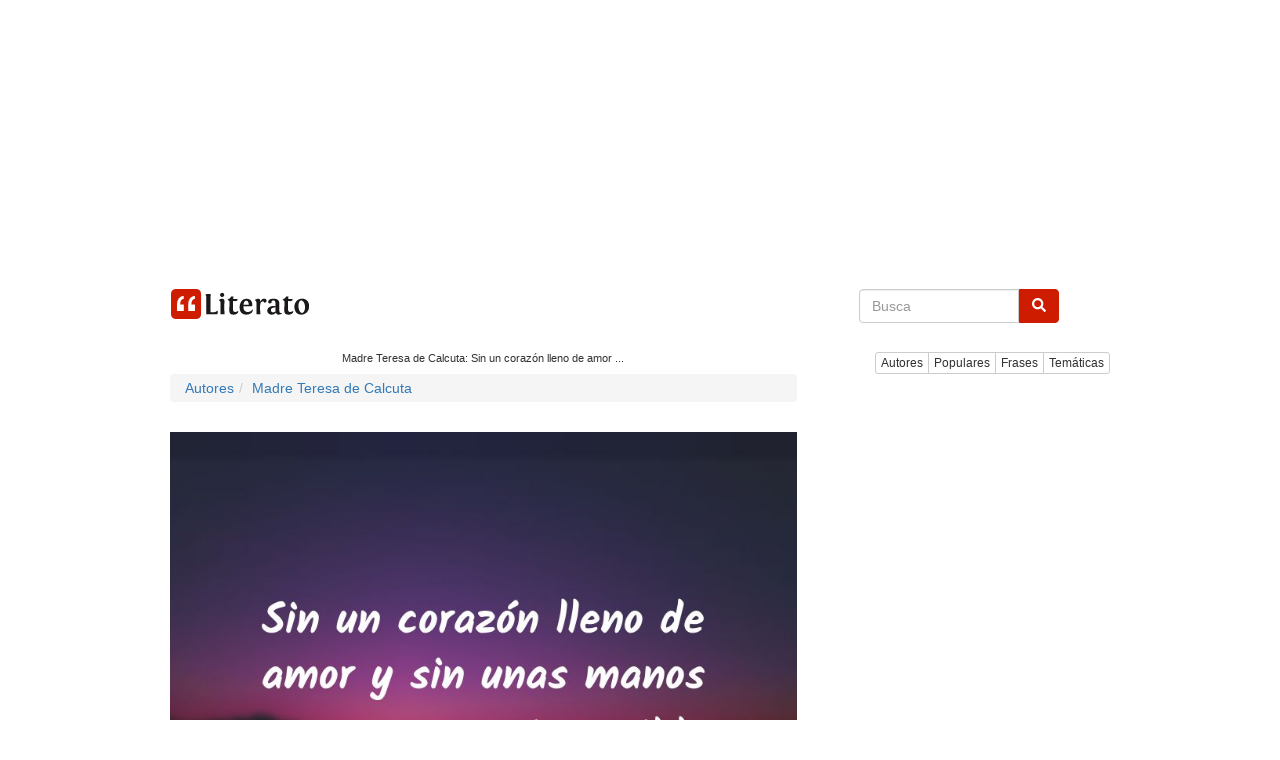

--- FILE ---
content_type: text/html; charset=UTF-8
request_url: https://www.literato.es/p/MjA5NjY/
body_size: 12416
content:
<!DOCTYPE html>
<html xmlns="http://www.w3.org/1999/xhtml" dir="ltr" lang="es">
<head>
<meta http-equiv="Content-Type" content="text/html; charset=UTF-8" />
		<link rel="amphtml" href="https://www.literato.es/p/MjA5NjY/amp/">
		
<title>Madre Teresa de Calcuta: Sin un corazón lleno de amor </title>
<link rel="canonical" href="https://www.literato.es/p/MjA5NjY/" />
<meta name="description" content="Sin un corazón lleno de amor y sin unas manos generosas, es imposible curar a un hombre enfermo de su soledad.... Madre" />
<link rel="alternate" type="application/rss+xml" title="RSS feed Literato" href="https://feeds.feedburner.com/Literatoes" />
<link rel="shortcut icon" href="/favicon.ico" />
<meta name="p:domain_verify" content="1283e872339c53c71db24a580b4e3a9b"/>
<meta name=viewport content="width=device-width, initial-scale=1">
<meta property="fb:app_id" content="111438902244675" />
<meta property="fb:pages" content="110735262294898" />
<link rel="preload" as="image" href="https://www.literato.es/images/03/039d87b2e37052561a07a6066a88582e.jpg" />
<meta property="og:image" content="https://www.literato.es/images/03/039d87b2e37052561a07a6066a88582e.jpg" />
<meta name="thumbnail" content="https://www.literato.es/images/03/039d87b2e37052561a07a6066a88582e.jpg" />
<meta itemprop="image" content="https://www.literato.es/images/03/039d87b2e37052561a07a6066a88582e.jpg" />
<link rel="image_src" href="https://www.literato.es/images/03/039d87b2e37052561a07a6066a88582e.jpg" />  
<meta property="og:description" content="Sin un corazón lleno de amor y sin unas manos generosas, es imposible curar a un hombre enfermo de su soledad.... Madre Teresa de Calcuta"/><meta property="og:title" content="Madre Teresa de Calcuta: Sin un corazón lleno de amor "/><meta property="og:type" content="article"/>
<meta property="og:url" content="https://www.literato.es/p/MjA5NjY/" />
<meta property="og:site_name" content="Literato"/>

<link rel="apple-touch-icon" href="/apple-touch-icon-iphone.png" /> 
<link rel="apple-touch-icon" sizes="72x72" href="/apple-touch-icon-ipad.png" /> 
<link rel="apple-touch-icon" sizes="114x114" href="/apple-touch-icon-iphone4.png" />
<link rel="apple-touch-icon" sizes="144x144" href="/apple-touch-icon-ipad3.png" />
<link rel="icon" href="/images/logo-literato-48x48.png" sizes="48x48">
<link rel="icon" href="/images/logo-literato-96x96.png" sizes="96x96">
<link rel="icon" href="/images/logo-literato-192x192.png" sizes="192x192">
<link rel="icon" href="/images/logo-literato-512x512.png" sizes="512x512">
<link rel="icon" href="/images/logo-literato-144x144.png" sizes="144x144">
<meta name="theme-color" content="#db5945">
<!--<link rel="manifest" href="/manifest.json">-->


<link rel="stylesheet" href="//maxcdn.bootstrapcdn.com/bootstrap/4.3.1/css/bootstrap.min.css">
<link rel="stylesheet" href="/css/bootstrap.css?id=79">


<style>.async-hide { opacity: 0 !important} </style>


<!-- Google tag (gtag.js) -->
<script async src="https://www.googletagmanager.com/gtag/js?id=G-B4BK5VFPFQ"></script>
<script>
  window.dataLayer = window.dataLayer || [];
  function gtag(){dataLayer.push(arguments);}
  gtag('js', new Date());

  gtag('config', 'G-B4BK5VFPFQ');
</script>


<style type="text/css">
.skip-to-main-content-link {
    height: 1px;
    margin: -1px;
    opacity: 0;
    overflow: hidden !important;
    position: absolute;
    white-space: nowrap;
    width: 1px;
}
.skip-to-main-content-link:focus {
  left: 50%;
  transform: translateX(-50%);
  opacity: 1;
}

.fa {
    display: inline-block;
    font: normal normal normal 14px/1 FontAwesome;
    text-rendering: auto;
    -webkit-font-smoothing: antialiased;
    -moz-osx-font-smoothing: grayscale;
    transform: translate(0, 0);
}

.fa-quote-left {
	display: inline-block;
	width: 1em;
	height: 1em;
	margin-right: .3em;
	position: relative;
	top: .1em;
	/*font-size: 3em;*/
	color: #333;
	content: url('data:image/svg+xml;utf8,<svg aria-hidden="true" data-prefix="fas" data-icon="quote-left" class="svg-inline--fa fa-quote-left fa-w-16" role="img" xmlns="http://www.w3.org/2000/svg" viewBox="0 0 512 512"><path fill="lightgray" d="M464 256h-80v-64c0-35.3 28.7-64 64-64h8c13.3 0 24-10.7 24-24V56c0-13.3-10.7-24-24-24h-8c-88.4 0-160 71.6-160 160v240c0 26.5 21.5 48 48 48h128c26.5 0 48-21.5 48-48V304c0-26.5-21.5-48-48-48zm-288 0H96v-64c0-35.3 28.7-64 64-64h8c13.3 0 24-10.7 24-24V56c0-13.3-10.7-24-24-24h-8C71.6 32 0 103.6 0 192v240c0 26.5 21.5 48 48 48h128c26.5 0 48-21.5 48-48V304c0-26.5-21.5-48-48-48z"></path></svg>');
}

.fa-bars { 	
	display: inline-block;
	width: 1em;
	height: 1em;
	/*margin-right: .3em;*/
	position: relative;
	top: .1em;
	font-size: 3em;
	color: #333;
	content: url('data:image/svg+xml;utf8,<svg aria-hidden="true" data-prefix="fas" data-icon="bars" class="svg-inline--fa fa-bars fa-w-14" role="img" xmlns="http://www.w3.org/2000/svg" viewBox="0 0 448 512"><path fill="#CE1C00" d="M16 132h416c8.837 0 16-7.163 16-16V76c0-8.837-7.163-16-16-16H16C7.163 60 0 67.163 0 76v40c0 8.837 7.163 16 16 16zm0 160h416c8.837 0 16-7.163 16-16v-40c0-8.837-7.163-16-16-16H16c-8.837 0-16 7.163-16 16v40c0 8.837 7.163 16 16 16zm0 160h416c8.837 0 16-7.163 16-16v-40c0-8.837-7.163-16-16-16H16c-8.837 0-16 7.163-16 16v40c0 8.837 7.163 16 16 16z"></path></svg>');
}



.fa-search { 	
	display: inline-block;
	width: 1em;
	height: 1em;
	/*margin-right: .3em;*/
	position: relative;
	top: .1em;
/*	font-size: 3em;*/
	color: #333;
	content: url('data:image/svg+xml;utf8,<svg aria-hidden="true" data-prefix="fas" data-icon="search" class="svg-inline--fa fa-search fa-w-16" role="img" xmlns="http://www.w3.org/2000/svg" viewBox="0 0 512 512"><path fill="white" d="M505 442.7L405.3 343c-4.5-4.5-10.6-7-17-7H372c27.6-35.3 44-79.7 44-128C416 93.1 322.9 0 208 0S0 93.1 0 208s93.1 208 208 208c48.3 0 92.7-16.4 128-44v16.3c0 6.4 2.5 12.5 7 17l99.7 99.7c9.4 9.4 24.6 9.4 33.9 0l28.3-28.3c9.4-9.4 9.4-24.6.1-34zM208 336c-70.7 0-128-57.2-128-128 0-70.7 57.2-128 128-128 70.7 0 128 57.2 128 128 0 70.7-57.2 128-128 128z"></path></svg>');
}

.btn-primary {
	background-color: #CE1C00;
	border-color: #CE1C00;
}

.btn-primary:hover {
	background-color: red;
	border-color: red;
}

.form-control:focus {
	border-color: #CE1C00;
    outline: 0;
    -webkit-box-shadow: inset 0 1px 1px rgba(0,0,0,.075), 0 0 8px rgba(206, 28, 0, .6);
    box-shadow: inset 0 1px 1px rgba(0,0,0,.075), 0 0 8px rgba(206, 28, 0, .6);
}

.fa-3x {
    font-size: 3em;
}
.fa-2x {
    font-size: 2em;
}


html {
  font-size: 10px;
  -webkit-tap-highlight-color: rgba(0, 0, 0, 0);
}
body {
  margin: 0;
  font-family: "Helvetica Neue", Helvetica, Arial, sans-serif;
  font-size: 14px;
  line-height: 1.42857143;
  color: #333;
  background-color: #fff;
}


.container {
  padding-right: 15px;
  padding-left: 15px;
  margin-right: auto;
  margin-left: auto;
}
.visible-xs,
.visible-sm,
.visible-md,
.visible-lg {
display: none !important;
}
@media (min-width: 768px) {
  .container {width: 750px;}
}
@media (min-width: 992px) {
  .container {width: 970px;}
}

/*
#container {
    margin: 0 auto;
    overflow: hidden;
}*/
@media (max-width: 767px) {
  .visible-xs {display: block !important;}
  .hidden-xs {display: none !important;}
  /*#container { width:100%; }*/
}
@media (min-width: 768px) and (max-width: 991px) {
  .visible-sm {display: block !important;}
  .hidden-sm {display: none !important;}
  /*#container { max-width:860px; }*/

}
@media (min-width: 992px) and (max-width: 1199px) {
  .visible-md {display: block !important;}
  .hidden-md {display: none !important;}
  /*#container { width:860px; }*/
}
@media (min-width: 1200px) {
  .visible-lg {display: block !important;}
  .hidden-lg {display: none !important;}
  /*#container { width:860px; }*/
}
/*
.row:before,
.row:after {
  display: table;
  content: " ";
}

.row:after {
  clear: both;
}

.container:before,
.container:after {
  display: table;
  content: " ";
}*/

.pull-right {
  float: right !important;
}


.col-xs-2, .col-sm-2, .col-md-2, .col-lg-2, 
.col-xs-4, .col-sm-4, .col-md-4, .col-lg-4, 
.col-xs-6, .col-sm-6, .col-md-6, .col-lg-6, 
.col-xs-8, .col-sm-8, .col-md-8, .col-lg-8, 
.col-xs-12, .col-sm-12, .col-md-12, .col-lg-12 {
  position: relative;
  min-height: 1px;
  padding-right: 0px;
  padding-left: 0px;
}
.col-xs-6, .col-xs-12 {float: left;}







.col-xs-12 {width: 100%;}
.col-xs-6 {width: 50%;}


@media (min-width: 768px) {
  .col-sm-4, .col-sm-8 {float: left;}
  .col-sm-8 {width: 66.66666667%;}
  .col-sm-4 {width: 33.33333333%;}
}

@media (min-width: 992px) {
  .col-md-4, .col-md-8 {float: left;}
  .col-md-8 {width: 66.66666667%;}
  .col-md-4 {width: 33.33333333%;}
}

@media (min-width: 1200px) {
  .col-lg-4, .col-lg-8 {float: left;}
  .col-lg-8 {width: 66.66666667%;}
  .col-lg-4 {width: 33.33333333%;}
}





.icon-bar {background-color: #000; }
.navbar-logo { padding:0px;}
.navbar-logo > img { padding-top: 4px; }
.qnormal {width:80%; 
}
#q {
/*	height: 34px;
    padding: 6px 12px;
    font-size: 14px;
	border: 1px solid #ccc;
	border-radius: 4px;*/
	width: calc( 100% - 50px);
}
#search-xs,#topmenu-xs {
     display:none;
}
#frmPesqNormal {
	float:right;
	padding-bottom:40px;
	width:100%;
}
#search { float:right;clear:both;width:100%;height:70px;background-color:white; }
.listmenu { 
    padding-left: 0;
    margin-left: -5px;
    list-style: none;
	display: none;

}
.listmenu > li { float:left; }
.listmenu > li > a { color:gray;font-size: larger; }
.mobile-menu > a { color:gray; }
.mobile-menu { padding-top:4px; }


.quote-text, .qt {
    font-size: larger;
	color:#333333;
}
.quote-text > a, .qt > a{
	color:gray;
}

.quote-text-v2 { font-family: Helvetica,Arial,sans-serif;
    font-size: 22px;
	color:gray;
}

.quote-text-v2 > a{ color:gray; }


.phrases-list,.fl {
    /*padding: 5px 15px 15px;*/
    border-top: 1px solid lightgrey;
    margin-bottom: 10px;
    /*margin-right: 15px;*/

}
.social-link-div {
	width:32px;float:left;display:inline;padding-right:8px;
}
.user-box {
    list-style: none;
    padding-top: 10px;
    padding-bottom: 10px;
    background-color: #f5f5f5;
    font-weight: 600;
	border: 1px solid lightgray;
	clear:both;
}
#tags {
	margin-bottom:10px;
}
.btntoolbar { }
.btntoolbar > a { margin-bottom:10px;padding-right:5px; }
.especiales > li { padding-bottom:5px; }
.rodape > li { padding-bottom:5px; }


.slot_side { display:inline-block; width: 300px; height: 250px; }
.slot_list { display:inline-block; width: 336px; height: 280px; }
@media (max-width: 340px) { 
	.slot_list { width: 300px; height: 250px; } 
}


@media (min-width: 336px) and (max-width: 767px) { .slot_side { width: 336px; height: 280px; } }
@media (min-width: 768px) and (max-width: 991px) { .slot_side { width: 160px; height: 600px; } }
@media (min-width: 992px) and (max-width: 1199px) { .slot_side { width: 300px; height: 600px; } }
@media (min-width: 1200px) { .slot_side { width: 300px; height: 600px; } }

#cab {
    background: #FFF;
    border-bottom: 1px solid #E6E6E6;
    padding: 16px 0;
    height: 62px;
}

.btn-primary {
	font-size: 14px!important;
}

.navbar {padding: 0; margin: 0;}

.row {
	margin: auto;
  /*margin-right: 0px;
  margin-left: 0px;
  padding:0px;*/
}

.pesquisa {
	margin: 0;
}


#frmPesq {
	border: 0;
}

.img-thumbnail {
	padding: 0;
	padding-right: 15px;
	border: unset;
	border-radius: 0;
}

.image-destaque a {
	text-decoration: none;
}






.featured .thumb>a {
    display: block;
    text-decoration: none;
    color: #fff;
    overflow: hidden;
    border-radius: 3px;
    background: #404040;
    line-height: 1.1;
    position: relative;
    height: 113px;
}

.featured .thumb>a>img {
    width: 100%;
	height: 100%;
    min-height: auto;
    position: absolute;
    z-index: 1;
    left: 0;
    right: 0;
    top: -9999px;
    bottom: -9999px;
    margin: auto 0;
}


.featured .thumb.wow>a>span {
    font-size: x-large;
    padding-right: 100px;
}
.featured .thumb>a>span {
    font-size: medium;
	color: #fff;
    font-weight: 300;
    position: absolute;
    z-index: 2;
    left: 0;
    bottom: 0;
    right: 0;
    background: rgba(0,0,0,.5);
    /*padding: 15px 20px;*/
	padding: 5px 5px;
    margin: 0;
    -webkit-transition: background .1s ease;
    transition: background .1s ease;
}

.featured {
    position: relative;
    min-height: 1px;
	width:100%;
    margin-bottom: 40px;
}
h5 { font-size:medium; }
.card { border:0px; }
.img-thumbnail  { border:0px; }
.card-body {	padding:0px; }

.featured .thumb.wow {
  width: 50%;
}

.featured .thumb {
    display: inline-block;
    width: 25%;
    float: left;
    padding: 5px 5px;
}

.featured .thumb.wow>a {
    height: 260px;
}

@media (max-width: 768px) {
	.featured .thumb {
			width: 50%;
			padding: 5px;
	}
	.featured .featured-wow .thumb:nth-child(odd) {
			padding-right: 0;
	}
	.featured .thumb.wow {
			width: 100%;
			//padding-left: 0;
			padding-right: 0;
	}
	.featured .thumb.wow {
    width: 100%;
    padding-left: 0;
    padding-right: 0;
	}
	.featured .thumb.wow>a {
    height: 160px;
		}
}

.thumb.wow>a>span {
    font-size: medium2.2em;
    letter-spacing: .02em;
    padding-right: 20px;
}
}

@media (max-width: 1044px) and (min-width: 769px) {
	.thumb {
			width: 50%;
	}
	
	.thumb.wow>a {
    height: 300px;
	}
}

.lazy-hidden{background:url(/img/loading.gif) 50% 50% no-repeat #eee}
</style>

<!--
<script async src="https://pagead2.googlesyndication.com/pagead/js/adsbygoogle.js"></script>
<script>
     (adsbygoogle = window.adsbygoogle || []).push({
          google_ad_client: "ca-pub-4464150098144622",
          enable_page_level_ads: true
     });
</script>
-->



<script async src="https://pagead2.googlesyndication.com/pagead/js/adsbygoogle.js?client=ca-pub-4464150098144622"
     crossorigin="anonymous"></script>

<!-- literato responsive -->

<ins class="adsbygoogle"
     style="display:block"
     data-ad-client="ca-pub-4464150098144622"
     data-ad-slot="6563561797"
     data-ad-format="auto"></ins>
<script>
     (adsbygoogle = window.adsbygoogle || []).push({});
</script>



</head>
<body style="margin:auto;  text-align:center;">
<a href="#main" class="skip-to-main-content-link">Skip to main content</a>

<script>
function swapsearch() {
	if($('#search-xs').not(':visible'))
	{
		$('#topmenu-xs').hide();	
	}
	$('#search-xs').toggle();
}
function swapmenu() {
	if($('#topmenu-xs').not(':visible'))
	{
		$('#search-xs').hide();
	}
	$('#topmenu-xs').toggle();

}

</script>



<div id="main" class="container">


	<nav class="navbar navbar-default" role="navigation">
		<div class="navbar-header">
			<a class="navbar-brand" href="/"><img width=148 height=30 src="/img/logo-literato-v3.png" alt="literato" /></a>
		</div>

		<div class="visible-xxs">
			<a href='javascript:swapmenu();'><i class="fa fa-bars fa-2x"></i></a>
		</div>
		<div class="row pesquisa">
		<form id="frmPesq" name="frmPesq" action="/search.php" method="get" class="navbar-form" role="search">
			<div class="input-group row justify-content-center align-self-center"> 
				<input class="form-control form-control-dark" placeholder="Busca" id="q" name="q" type="text" autocomplete="off" onfocus="if(this.value == '') {this.value=''}" aria-label="Search">
				<div class="input-group-append">
					<button class="btn btn-primary" type="submit" aria-label="buscar"><i class="fa fa-search"></i></button>
				</div>
			</div>
		</form>
		</div>
	</nav>
<div id="topmenu-xs"><br/>
			<div class="btn-group" role="group" aria-label="...">
				<a href="/autores/" class="btn btn-default btn-xs">Autores</a>
				<a href="/populares/" class="btn btn-default btn-xs">Populares</a>
				<a href="/frases.php" class="btn btn-default btn-xs">Frases</a>
				<a href="/tematicas/" class="btn btn-default btn-xs">Temáticas</a>

			</div>

			<br/>
		</div>

<div class="row">
<!--<div class="col-xs-12 col-sm-8 col-md-8 col-lg-8">-->
	<div class="col-xs-12 col-sm-12 col-md-12 col-lg-8" id="list-content">


<!--<script pagespeed_no_defer="" type="text/javascript" src="//cdnjs.cloudflare.com/ajax/libs/cookieconsent2/1.0.9/cookieconsent.min.js"></script>-->
<script pagespeed_no_defer="" type="text/javascript" src="//cdnjs.cloudflare.com/ajax/libs/jquery/3.3.1/jquery.min.js"></script>
<!--<script pagespeed_no_defer="" type="text/javascript">
    window.cookieconsent_options = {"message":"Este sitio web utiliza cookies para asegurarse de obtener la mejor experiencia en nuestro sitio web","dismiss":"OK","learnMore":"Más","link":"https://www.literato.es/politica.php","theme":"light-bottom"};
</script>-->


<script type='text/javascript' src='https://platform-api.sharethis.com/js/sharethis.js#property=59df306660ff1200126fac92&product=inline-share-buttons' async='async'></script>
<div style="padding-right:0px;"><script type="application/ld+json">
{
  "@context": "http://schema.org",
  "@type": "CreativeWork",
  "mainEntityOfPage": {
    "@type": "WebPage",
    "@id": "https://www.literato.es/p/MjA5NjY/"
  },
  "about":"Quote",
  "headline": "Madre Teresa de Calcuta: Sin un corazón lleno de amor ",
  "image": {
    "@type": "ImageObject",
    "url": "https://www.literato.es/images/03/039d87b2e37052561a07a6066a88582e.jpg",
    "height": 800,
    "width": 800
  },
  "author": {
    "@type": "Person",
    "name": "Madre Teresa de Calcuta"
  },
   "publisher": {
    "@type": "Organization",
    "name": "Literato.es",
    "logo": {
      "@type": "ImageObject",
      "url": "https://www.literato.es/logo-literato-600x60.png",
      "width": 600,
      "height": 60
    }
  },
  "description": "Sin un corazón lleno de amor y sin unas manos generosas, es imposible curar a un hombre enfermo de su soledad."
}
</script>
<h1 style="font-size:11px;">Madre Teresa de Calcuta: Sin un corazón lleno de amor ...</h1>
<ol class='breadcrumb' itemscope itemtype='http://schema.org/BreadcrumbList'>
<li itemprop='itemListElement' itemscope itemtype="http://schema.org/ListItem"><a itemprop="item" href='/autores/'><span itemprop="name">Autores</span></a><meta itemprop="position" content="1" /></li>
<li itemprop='itemListElement' itemscope itemtype="http://schema.org/ListItem"><a itemprop="item" href='/autor/madre_teresa_de_calcuta/'><span itemprop="name">Madre Teresa de Calcuta</span></a><meta itemprop="position" content="2" /></li>
</ol>
<br/><img src="/images/03/039d87b2e37052561a07a6066a88582e.jpg" alt="Frases de Madre Teresa de Calcuta" class="img-responsive" /><br/><div class="sharethis-inline-share-buttons" style="height:32px;"></div><!--<div class="addthis_sharing_toolbox height39"></div>-->
<div>
<p itemprop="itemListElement">
<br/>
<i class="fa fa-quote-left fa-2x pull-left"></i>
<span class="quote-text">Sin un corazón lleno de amor y sin unas manos generosas, es imposible curar a un hombre enfermo de su soledad.</span>
<br/>
<br/>
		<a href="/autor/madre_teresa_de_calcuta/" class="btn btn-info" role="button">Madre Teresa de Calcuta</a>	
	<br/>
</p>
</div>

<div class="featured"  style="height:auto;display: inline-block;">
	<div class="thumb-wrap">
				<div class="thumb">
		<a href="https://www.literato.es/proverbios/" alt="proverbios">
		<img src="/tema/proverbios.jpg" style="object-fit:cover;" loading="lazy" width="228" height="90" alt="proverbios">
		<span>proverbios</span>
		</a>
		</div>
				<div class="thumb">
		<a href="https://www.literato.es/frases_de_suenos/" alt="frases de sueÃ±os">
		<img src="/tema/frases_de_suenos.jpg" style="object-fit:cover;" loading="lazy" width="228" height="90" alt="frases de sueÃ±os">
		<span>frases de sueÃ±os</span>
		</a>
		</div>
				<div class="thumb">
		<a href="https://www.literato.es/frases_de_motivacion/" alt="Frases de MotivaciÃ³n">
		<img src="/tema/frases_de_motivacion.jpg" style="object-fit:cover;" loading="lazy" width="228" height="90" alt="Frases de MotivaciÃ³n">
		<span>Frases de MotivaciÃ³n</span>
		</a>
		</div>
				<div class="thumb">
		<a href="https://www.literato.es/frases_para_quien_no_te_valora/" alt="frases para quien no te valora">
		<img src="/tema/frases_para_quien_no_te_valora.jpg" style="object-fit:cover;" loading="lazy" width="228" height="90" alt="frases para quien no te valora">
		<span>frases para quien no te valora</span>
		</a>
		</div>
			</div>
</div>
<br/>
		<script async src="//pagead2.googlesyndication.com/pagead/js/adsbygoogle.js"></script>
		<ins class="adsbygoogle"
			 style="display:block"
			 data-ad-format="autorelaxed"
			 data-ad-client="ca-pub-4464150098144622"
			 data-ad-slot="3015882996"></ins>
		<script>
			 (adsbygoogle = window.adsbygoogle || []).push({});
		</script>
		<h2>Temáticas Relacionadas</h2><div class='btntoolbar' style='display: inline-block;'><a href="/frases_cortas_de_amor/" class="btn btn-default btn-xs">Frases Cortas de Amor</a>&nbsp;<a href="/frases_de_amor_imposible/" class="btn btn-default btn-xs">Frases de Amor Imposible</a>&nbsp;<a href="/frases_de_amor_a_distancia/" class="btn btn-default btn-xs">frases de amor a distancia</a>&nbsp;<a href="/frases_de_amor/" class="btn btn-default btn-xs">Frases de Amor</a>&nbsp;<a href="/frases_cortas_de_amor_del_poeta_pablo_neruda/" class="btn btn-default btn-xs">frases cortas de amor del poeta pablo neruda</a>&nbsp;</div>
	<div class="clever-core-ads"></div>
	<br><h2>Más frases</h2>
<a href='/p/MjA5Njc/'><div class='fl' style='content-visibility:auto;'><p itemprop='itemListElement' style='min-height:70px;'><br/><i class='fa fa-quote-left pull-left'></i><span class='qt'>Eterna Huella<br />
<br />
Quedarás como huella sobre mi brazo,<br />
como marca sobre mi corazón.<br />
Cantar de los cantares<br />
<br />
No pasarás en vano por mi vida,<br />
ni encontrarnos fue obra del acaso;<br />
que por tu abrazo quedar...</span></p></div></a><div class="addthis_inline_share_toolbox_8u7r" style="text-align: center;" data-url="https://www.literato.es/p/MjA5Njc/" style="opacity:0.7;"></div><div style="padding-right:10px;">
<!-- pub content related -->
<script async src="//pagead2.googlesyndication.com/pagead/js/adsbygoogle.js"></script>
<ins class="adsbygoogle"
     style="display:block"
     data-ad-format="autorelaxed"
     data-ad-client="ca-pub-4464150098144622"
     data-ad-slot="3015882996"></ins>
<script>
     (adsbygoogle = window.adsbygoogle || []).push({});
</script>
</div>

<!--
<script async src="//pagead2.googlesyndication.com/pagead/js/adsbygoogle.js"></script>
<ins class="adsbygoogle slot_list"
	style="display:block"
	data-ad-client="ca-pub-4464150098144622"
	data-ad-slot="6563561797"
	data-ad-format="rectangle"></ins>
<script>
(adsbygoogle = window.adsbygoogle || []).push({});
</script>
--><br/><a href='/p/MjA5Njg/'><img src="/images/8c/8c2b7c5f9176bd359d4d42f4e9f9f15d.jpg" alt="frases" width=800 height=800 class="img-fluid" loading="lazy"></a><br/><br/><div class="addthis_inline_share_toolbox_8u7r" style="text-align: center;" data-url="https://www.literato.es/p/MjA5Njg/" style="opacity:0.7;"></div><a href='/p/MjA5Njg/'><div class='fl' style='content-visibility:auto;'><p itemprop='itemListElement' style='min-height:70px;'><br/><i class='fa fa-quote-left pull-left'></i><span class='qt'>Puedo dudar de lo que pienso, pero no del hecho mismo de dudar.</span></p></div></a><a href='/p/MjA5Njk/'><img src="/images/18/1815de90dcf9f6b27dd6bff0f7a487bd.jpg" alt="frases de Jorge Luis Borges" width=800 height=800 class="img-fluid" loading="lazy"></a><br/><br/><div class="addthis_inline_share_toolbox_8u7r" style="text-align: center;" data-url="https://www.literato.es/p/MjA5Njk/" style="opacity:0.7;"></div><a href='/p/MjA5Njk/'><div class='fl' style='content-visibility:auto;'><p itemprop='itemListElement' style='min-height:70px;'><br/><i class='fa fa-quote-left pull-left'></i><span class='qt'>El universo es una esfera infinita cuyo centro está en todas partes y la circunferencia en ninguna.</span></p></div></a><a href='/p/MjA5NzA/'><img src="/images/d9/d927d23c930781800eaefa38f667b2a2.jpg" alt="frases de Felix Lamennais" width=800 height=800 class="img-fluid" loading="lazy"></a><br/><br/><div class="addthis_inline_share_toolbox_8u7r" style="text-align: center;" data-url="https://www.literato.es/p/MjA5NzA/" style="opacity:0.7;"></div><a href='/p/MjA5NzA/'><div class='fl' style='content-visibility:auto;'><p itemprop='itemListElement' style='min-height:70px;'><br/><i class='fa fa-quote-left pull-left'></i><span class='qt'>La ciencia apenas sirve nada mas que para darnos una idea de la extensión de nuestra ignorancia.</span></p></div></a></div>
</div>
<div class="col-xs-12 col-sm-12 col-md-12 col-lg-4" style="text-align: right;padding-left: 15px;content-visibility: auto;">
<!--<div class="d-none d-lg-block d-xl-none col-lg-4" style="text-align: right;">-->
<!--<div class="d-none d-lg-block col-lg-4" style="text-align: right;">-->

		<div id="topmenu" class="d-none d-lg-block d-xl-block"><br/>
			<div class="btn-group" role="group" aria-label="...">
				<a href="/autores/" class="btn btn-default btn-xs">Autores</a>
				<a href="/populares/" class="btn btn-default btn-xs">Populares</a>
				<a href="/frases.php" class="btn btn-default btn-xs">Frases</a>
				<a href="/tematicas/" class="btn btn-default btn-xs">Temáticas</a>

			</div>
		</div>
<!--
		<div id="search" class="hidden-xs">
			<br/>
			<form role="search" action="/search.php" method="get" id="frmPesqNormal" name="frmPesqNormal">
			<input type="text" placeholder="" id="q" class="qnormal" name="q" value="">
						<button type="submit" class="btn"><i class="fa fa-search"></i></button>
			</form>
			<br/>
		</div>
-->


<!--
<script async src="//pagead2.googlesyndication.com/pagead/js/adsbygoogle.js"></script>
<ins class="adsbygoogle"
     style="display:block"
     data-ad-format="autorelaxed"
     data-ad-client="ca-pub-4464150098144622"
     data-ad-slot="3015882996"></ins>
<script>
     (adsbygoogle = window.adsbygoogle || []).push({});
</script>
-->

<div class="d-none d-lg-block d-xl-block" style="content-visibility: auto;">
<br/><br/>
	<!--<div class="addthis_inline_follow_toolbox"></div>-->

		<div style="clear:both;">
		<script async src="https://pagead2.googlesyndication.com/pagead/js/adsbygoogle.js"></script>
<!-- links-quadrado -->
<ins class="adsbygoogle"
     style="display:block"
     data-ad-client="ca-pub-4464150098144622"
     data-ad-slot="6572395361"
     data-ad-format="link"
     data-full-width-responsive="true"></ins>
<script>
     (adsbygoogle = window.adsbygoogle || []).push({});
</script>
		</div>
			<h2>Especiales</h2>
		<!--<ul class="list-unstyled especiales">-->
		<div class='btntoolbar'>
		<a href="/frases_de_amor/" class="btn btn-default btn-xs">frases de amor</a>&nbsp;<a href="/frases_romanticas/" class="btn btn-default btn-xs">frases romanticas</a>&nbsp;<a href="/frases_cortas_de_amor/" class="btn btn-default btn-xs">frases cortas de amor</a>&nbsp;<a href="/frases_de_desamor/" class="btn btn-default btn-xs">frases de desamor</a>&nbsp;<a href="/te_extrano/" class="btn btn-default btn-xs">te extraño</a>&nbsp;<a href="/frases_de_despedida/" class="btn btn-default btn-xs">frases de despedida</a>&nbsp;<a href="/frases_para_enamorar/" class="btn btn-default btn-xs">frases para enamorar</a>&nbsp;<a href="/frases_tristes/" class="btn btn-default btn-xs">frases tristes</a>&nbsp;<a href="/frases_de_reflexion/" class="btn btn-default btn-xs">frases de reflexión</a>&nbsp;<a href="/frases_de_decepcion/" class="btn btn-default btn-xs">Frases de decepción</a>&nbsp;<a href="/frases_de_agradecimiento/" class="btn btn-default btn-xs">frases de agradecimiento</a>&nbsp;<a href="/frases_lindas/" class="btn btn-default btn-xs">frases lindas</a>&nbsp;<a href="/frases_de_buenos_dias/" class="btn btn-default btn-xs">frases de buenos días</a>&nbsp;<a href="/frases_de_cumpleanos/" class="btn btn-default btn-xs">frases de cumpleaños</a>&nbsp;<a href="/frases_positivas/" class="btn btn-default btn-xs">frases positivas</a>&nbsp;<a href="/frases_de_canciones/" class="btn btn-default btn-xs">frases de canciones</a>&nbsp;<a href="/frases_de_autoestima/" class="btn btn-default btn-xs">frases de autoestima</a>&nbsp;<a href="/frases_de_exito/" class="btn btn-default btn-xs">Frases de éxito</a>&nbsp;<a href="/frases_budistas/" class="btn btn-default btn-xs">frases budistas</a>&nbsp;<a href="/frases_de_amistad/" class="btn btn-default btn-xs">frases de amistad</a>&nbsp;<a href="/frases_de_esperanza/" class="btn btn-default btn-xs">frases de esperanza</a>&nbsp;<a href="/frases_de_companerismo/" class="btn btn-default btn-xs">frases de compañerismo</a>&nbsp;<a href="/frases_de_aliento/" class="btn btn-default btn-xs">frases de aliento</a>&nbsp;<a href="/frases_sarcasticas/" class="btn btn-default btn-xs">frases sarcasticas</a>&nbsp;<a href="/frases_para_pensar/" class="btn btn-default btn-xs">frases para pensar</a>&nbsp;
		<!--</ul>-->
		</div>
	
</div>

</div>
</div>

<br/>
<ul class="list-inline rodape" style="content-visibility: auto;">
<li><a href="/biblia/" style="font-size:15px;">biblia</a>&nbsp;</li>
<li><a href="/contactar.php">contactar</a>&nbsp;</li>
<li><a href="/politica.php">política de privacidad</a>&nbsp;</li>
<li><a href="/partners.php">parceros</a>&nbsp;</li>
<li><a href="https://www.facebook.com/literato.es">Facebook</a>&nbsp;</li>
<li><a href="https://twitter.com/literato_es">Twitter</a>&nbsp;</li>
<!--<li>
<a href="//www.dmca.com/Protection/Status.aspx?ID=3bd6eca1-218c-4f6f-8947-54000159230d" title="DMCA.com Protection Status" class="dmca-badge"> <img class="lazy" width=100 height=20 src="https://images.dmca.com/Badges/dmca-badge-w100-5x1-05.png?ID=3bd6eca1-218c-4f6f-8947-54000159230d"  alt="DMCA.com Protection Status" /></a>  <script src="https://images.dmca.com/Badges/DMCABadgeHelper.min.js"> </script>
</li>-->


</ul>

</div>
</div>
    <div class="overlay"></div>

<!--<script src="https://code.jquery.com/jquery-3.3.1.slim.min.js" integrity="sha384-q8i/X+965DzO0rT7abK41JStQIAqVgRVzpbzo5smXKp4YfRvH+8abtTE1Pi6jizo" crossorigin="anonymous"></script>
--><script>
function sf(url) {
	//window.open('https://www.facebook.com/sharer/sharer.php?u=https://www.literato.es/p/'+url+'/', '_blank','menubar=no,toolbar=no,resizable=yes,scrollbars=yes,height=600,width=600');
}
function sg(url) {
	//window.open('https://plus.google.com/share?url=https://www.literato.es/p/'+url+'/', '_blank', 'menubar=no,toolbar=no,resizable=yes,scrollbars=yes,height=600,width=600');
}
function st(url) {
	//window.open('https://twitter.com/share?url=https://www.literato.es/p/'+url+'/', '_blank', 'menubar=no,toolbar=no,resizable=yes,scrollbars=yes,height=600,width=600');
}
</script>
<!--
<script async src="//pagead2.googlesyndication.com/pagead/js/adsbygoogle.js"></script>
<script>
     (adsbygoogle = window.adsbygoogle || []).push({
          google_ad_client: "ca-pub-4464150098144622",
          enable_page_level_ads: true
     });
</script>-->


<script>
/* Lazy Load XT 1.0.0 | MIT License */
/*
!function(a,b,c,d){function e(a,b){return a[b]===d?s[b]:a[b]}function f(a,b){var c=s["on"+a];c&&(v(c)?c.call(b[0]):b.addClass(c.addClass||"").removeClass(c.removeClass||"")),b.trigger("lazy"+a,[b]),j()}function g(b){f(b.type,a(this).off(o,g))}function h(c){if(y.length){c=c||s.forceLoad,z=1/0;var d,e,h=u.scrollTop(),i=b.innerHeight||u.height(),j=b.innerWidth||u.width();for(d=0,e=y.length;e>d;d++){var k,l=y[d],n=l[0],p=l[m],r=!1,t=c;if(a.contains(q,n)){if(c||!p.visibleOnly||n.offsetWidth||n.offsetHeight){if(!t){var w=n.getBoundingClientRect(),x=p.edgeX,A=p.edgeY;k=w.top+h-A-i,t=h>=k&&w.bottom>-A&&w.left<=j+x&&w.right>-x}if(t){f("show",l);var B=p.srcAttr,C=v(B)?B(l):n.getAttribute(B);C&&(l.on(o,g),n.src=C),r=!0}else z>k&&(z=k)}}else r=!0;r&&(y.splice(d--,1),e--)}e||f("complete",a(q))}}function i(){A>1?(A=1,h(),setTimeout(i,s.throttle)):A=0}function j(a){y.length&&(a&&"scroll"===a.type&&a.currentTarget===b&&z>=u.scrollTop()||(A||setTimeout(i,0),A=2))}function k(){u.lazyLoadXT(),j()}function l(){h(!0)}var m="lazyLoadXT",n="lazied",o="load error",p="lazy-hidden",q=c.documentElement||c.body,r=b.onscroll===d||!!b.operamini||!q.getBoundingClientRect,s={autoInit:!0,selector:"img[data-src]",blankImage:"[data-uri]",throttle:99,forceLoad:r,loadEvent:"pageshow",updateEvent:"load orientationchange resize scroll touchmove",forceEvent:"",oninit:{removeClass:"lazy"},onshow:{addClass:p},onload:{removeClass:p,addClass:"lazy-loaded"},onerror:{removeClass:p},checkDuplicates:!0},t={srcAttr:"data-src",edgeX:0,edgeY:0,visibleOnly:!0},u=a(b),v=a.isFunction,w=a.extend,x=a.data||function(b,c){return a(b).data(c)},y=[],z=0,A=0;a[m]=w(s,t,a[m]),a.fn[m]=function(c){c=c||{};var d,g=e(c,"blankImage"),h=e(c,"checkDuplicates"),i=e(c,"scrollContainer"),k={};a(i).on("scroll",j);for(d in t)k[d]=e(c,d);return this.each(function(){if(this===b)a(s.selector).lazyLoadXT(c);else{if(h&&x(this,n))return;var d=a(this).data(n,1);g&&"IMG"===d[0].tagName&&!this.src&&(this.src=g),d[m]=w({},k),f("init",d),y.push(d)}})},a(c).ready(function(){f("start",u),u.on(s.loadEvent,k).on(s.updateEvent,j).on(s.forceEvent,l),s.autoInit&&k()})}(window.jQuery||window.Zepto,window,document);
*/
	</script>

   <script>
/*
    $(window).on('ajaxComplete', function() {
        setTimeout(function() {
            $(window).lazyLoadXT();
        }, 50);
    });
*/
    </script>





<!--
<script type="text/javascript">
var speedKit = {
  appName: 'fabulous-slope-85',
  whitelist: [
/* START Default Whitelist + Third Party Content */
    {
      host: [
        /literato\.es$/,
        "cdnjs.cloudflare.com",
        "code.jquery.com",
        "fonts.googleapis.com",
        "fonts.gstatic.com"
      ]
    },
    {
      url: [
        "cdnjs.cloudflare.com/ajax/libs/cookieconsent2/1.0.9/cookieconsent.min.js",
        "cdnjs.cloudflare.com/ajax/libs/font-awesome/4.3.0/css/font-awesome.min.css",
        "code.jquery.com/jquery-3.3.1.slim.min.js",
        "tpc.googlesyndication.com/sadbundle/$csp%3Der3%26dns%3Doff$/10830621344852106198/anime.min.js"
      ]
    }
/* END Default Whitelist */
  ],
  blacklist: [
/* START Not Static Content */
    {
      contentType: ['document']
    },
/* END Not Static Content */],
};
!function(e,n,t,r,i,o){function c(){return"https://"+(r.appDomain||"{}.app.baqend.com".replace("{}",r.appName))+"/v1"}function u(e,n,t){var r;e.put(location.origin+"/"+n,new Response(null,{status:200,statusText:(r=t,JSON.stringify(r,function(e,n){return n instanceof RegExp?"regexp:/"+n.source+"/"+(n.flags||""):n}))}))}var s;"serviceWorker"in n&&(window.SpeedKit={subscribe:function(){return"Notification"in window?Notification.requestPermission().then(function(e){return"denied"===e?"denied":"granted"!==e?"undecided":n.serviceWorker.ready.then(function(e){var n=e.pushManager;return function(e){return e.getSubscription().then(function(e){return!!e})}(n).then(function(e){return!!e||function(e){return fetch(c()+"/config/VAPIDPublicKey").then(function(e){return e.arrayBuffer()}).then(function(e){return{applicationServerKey:e,userVisibleOnly:!0}}).then(function(n){return e.subscribe(n)}).then(function(e){var n={subscription:e,devicetype:"WebPush"};return fetch(c()+"/db/Device/register",{method:"POST",credentials:"include",body:JSON.stringify(n),headers:{"Content-Type":"application/json"}})}).then(function(e){return 200===e.status},function(){return!1})}(n)})}).then(function(e){return e?"registered":"unregistered"})}):Promise.resolve("unsupported")}},o=r.sw||"/sw.js",!r.disabled&&(!(s=n.userAgent.match(/chrome\/(\d+)/i))||n.userAgent.match(/edge\//i)||parseInt(s[1],10)>=61)?(n.serviceWorker.register(o,{scope:r.scope||"/"}).then(function(n){window.addEventListener("unload",function(){n.active&&n.active.postMessage({type:"send-cookies",data:e.cookie})})}),"undefined"!=typeof caches&&caches.open("baqend-speedkit").then(function(n){u(n,"com.baqend.speedkit.screen",{dpr:window.devicePixelRatio,width:window.screen.width}),u(n,"com.baqend.speedkit.config",r),u(n,"com.baqend.speedkit.cookie",e.cookie)})):n.serviceWorker.getRegistration(o).then(function(e){return!!e&&e.unregister()}))}(document,navigator,0,"undefined"!=typeof speedKit?speedKit:config);
</script>
-->

<style>
/*.fa { padding: 10px;width:40px;text-align: center;text-decoration: none;margin: 2px 2px;}*/
.fa:hover {opacity: 0.5;}
.fa-facebook {background: #3B5998;color: white;}
.fa-twitter {background: #55ACEE;color: white;}
.fa-pinterest {background: #cb2027;color: white;}
.fa-whatsapp {background: #4dc247;color: white;}
.redondos {  padding: 10px;  font-size: large;  width: 38px;  text-align: center;  text-decoration: none;  margin: 2px 2px;  border-radius: 50%;  opacity: 0.7;}
.fa-facebook { display: inline-block; width: 30px;height: 30px;position: relative;top: .1em;content: url('data:image/svg+xml;utf8,<svg aria-hidden="true" focusable="false" data-prefix="fab" data-icon="facebook-f" class="svg-inline--fa fa-facebook-f fa-w-10" role="img" xmlns="http://www.w3.org/2000/svg" viewBox="0 0 320 512"><path fill="white" d="M279.14 288l14.22-92.66h-88.91v-60.13c0-25.35 12.42-50.06 52.24-50.06h40.42V6.26S260.43 0 225.36 0c-73.22 0-121.08 44.38-121.08 124.72v70.62H22.89V288h81.39v224h100.17V288z"></path></svg>');}
.fa-pinterest { display: inline-block;width: 30px;height: 30px;position: relative;top: .1em;content: url('data:image/svg+xml;utf8,<svg aria-hidden="true" focusable="false" data-prefix="fab" data-icon="pinterest-p" class="svg-inline--fa fa-pinterest-p fa-w-12" role="img" xmlns="http://www.w3.org/2000/svg" viewBox="0 0 384 512"><path fill="white" d="M204 6.5C101.4 6.5 0 74.9 0 185.6 0 256 39.6 296 63.6 296c9.9 0 15.6-27.6 15.6-35.4 0-9.3-23.7-29.1-23.7-67.8 0-80.4 61.2-137.4 140.4-137.4 68.1 0 118.5 38.7 118.5 109.8 0 53.1-21.3 152.7-90.3 152.7-24.9 0-46.2-18-46.2-43.8 0-37.8 26.4-74.4 26.4-113.4 0-66.2-93.9-54.2-93.9 25.8 0 16.8 2.1 35.4 9.6 50.7-13.8 59.4-42 147.9-42 209.1 0 18.9 2.7 37.5 4.5 56.4 3.4 3.8 1.7 3.4 6.9 1.5 50.4-69 48.6-82.5 71.4-172.8 12.3 23.4 44.1 36 69.3 36 106.2 0 153.9-103.5 153.9-196.8C384 71.3 298.2 6.5 204 6.5z"></path></svg>');}
.fa-twitter { display: inline-block;  width: 30px;height: 30px;position: relative;top: .1em;content: url('data:image/svg+xml;utf8,<svg aria-hidden="true" focusable="false" data-prefix="fab" data-icon="twitter" class="svg-inline--fa fa-twitter fa-w-16" role="img" xmlns="http://www.w3.org/2000/svg" viewBox="0 0 512 512"><path fill="white" d="M459.37 151.716c.325 4.548.325 9.097.325 13.645 0 138.72-105.583 298.558-298.558 298.558-59.452 0-114.68-17.219-161.137-47.106 8.447.974 16.568 1.299 25.34 1.299 49.055 0 94.213-16.568 130.274-44.832-46.132-.975-84.792-31.188-98.112-72.772 6.498.974 12.995 1.624 19.818 1.624 9.421 0 18.843-1.3 27.614-3.573-48.081-9.747-84.143-51.98-84.143-102.985v-1.299c13.969 7.797 30.214 12.67 47.431 13.319-28.264-18.843-46.781-51.005-46.781-87.391 0-19.492 5.197-37.36 14.294-52.954 51.655 63.675 129.3 105.258 216.365 109.807-1.624-7.797-2.599-15.918-2.599-24.04 0-57.828 46.782-104.934 104.934-104.934 30.213 0 57.502 12.67 76.67 33.137 23.715-4.548 46.456-13.32 66.599-25.34-7.798 24.366-24.366 44.833-46.132 57.827 21.117-2.273 41.584-8.122 60.426-16.243-14.292 20.791-32.161 39.308-52.628 54.253z"></path></svg>');}
.fa-whatsapp { display: inline-block; width: 30px;height: 30px;position: relative;top: .1em;content: url('data:image/svg+xml;utf8,<svg aria-hidden="true" focusable="false" data-prefix="fab" data-icon="whatsapp" class="svg-inline--fa fa-whatsapp fa-w-14" role="img" xmlns="http://www.w3.org/2000/svg" viewBox="0 0 448 512"><path fill="white" d="M380.9 97.1C339 55.1 283.2 32 223.9 32c-122.4 0-222 99.6-222 222 0 39.1 10.2 77.3 29.6 111L0 480l117.7-30.9c32.4 17.7 68.9 27 106.1 27h.1c122.3 0 224.1-99.6 224.1-222 0-59.3-25.2-115-67.1-157zm-157 341.6c-33.2 0-65.7-8.9-94-25.7l-6.7-4-69.8 18.3L72 359.2l-4.4-7c-18.5-29.4-28.2-63.3-28.2-98.2 0-101.7 82.8-184.5 184.6-184.5 49.3 0 95.6 19.2 130.4 54.1 34.8 34.9 56.2 81.2 56.1 130.5 0 101.8-84.9 184.6-186.6 184.6zm101.2-138.2c-5.5-2.8-32.8-16.2-37.9-18-5.1-1.9-8.8-2.8-12.5 2.8-3.7 5.6-14.3 18-17.6 21.8-3.2 3.7-6.5 4.2-12 1.4-32.6-16.3-54-29.1-75.5-66-5.7-9.8 5.7-9.1 16.3-30.3 1.8-3.7.9-6.9-.5-9.7-1.4-2.8-12.5-30.1-17.1-41.2-4.5-10.8-9.1-9.3-12.5-9.5-3.2-.2-6.9-.2-10.6-.2-3.7 0-9.7 1.4-14.8 6.9-5.1 5.6-19.4 19-19.4 46.3 0 27.3 19.9 53.7 22.6 57.4 2.8 3.7 39.1 59.7 94.8 83.8 35.2 15.2 49 16.5 66.6 13.9 10.7-1.6 32.8-13.4 37.4-26.4 4.6-13 4.6-24.1 3.2-26.4-1.3-2.5-5-3.9-10.5-6.6z"></path></svg>');}
.box-social-square { float:left; }
</style>


<!--
<script src="/include/cookiechoices.js"></script>
<script>
  document.addEventListener('DOMContentLoaded', function(event) {
    cookieChoices.showCookieConsentBar('Las cookies nos permiten ofrecer nuestros servicios. Al utilizar nuestros servicios, aceptas el uso de cookies.',
      'Cerca', 'saber mas', '/politica.php');
  });
</script>
-->

<script defer src="https://static.cloudflareinsights.com/beacon.min.js/vcd15cbe7772f49c399c6a5babf22c1241717689176015" integrity="sha512-ZpsOmlRQV6y907TI0dKBHq9Md29nnaEIPlkf84rnaERnq6zvWvPUqr2ft8M1aS28oN72PdrCzSjY4U6VaAw1EQ==" data-cf-beacon='{"version":"2024.11.0","token":"30a7f5e0938d4d598f6f2ebf83075b15","r":1,"server_timing":{"name":{"cfCacheStatus":true,"cfEdge":true,"cfExtPri":true,"cfL4":true,"cfOrigin":true,"cfSpeedBrain":true},"location_startswith":null}}' crossorigin="anonymous"></script>
</body>
</html>


--- FILE ---
content_type: text/html; charset=utf-8
request_url: https://www.google.com/recaptcha/api2/aframe
body_size: 267
content:
<!DOCTYPE HTML><html><head><meta http-equiv="content-type" content="text/html; charset=UTF-8"></head><body><script nonce="OLnSfwFOxXcGLhchjqphRQ">/** Anti-fraud and anti-abuse applications only. See google.com/recaptcha */ try{var clients={'sodar':'https://pagead2.googlesyndication.com/pagead/sodar?'};window.addEventListener("message",function(a){try{if(a.source===window.parent){var b=JSON.parse(a.data);var c=clients[b['id']];if(c){var d=document.createElement('img');d.src=c+b['params']+'&rc='+(localStorage.getItem("rc::a")?sessionStorage.getItem("rc::b"):"");window.document.body.appendChild(d);sessionStorage.setItem("rc::e",parseInt(sessionStorage.getItem("rc::e")||0)+1);localStorage.setItem("rc::h",'1769003935313');}}}catch(b){}});window.parent.postMessage("_grecaptcha_ready", "*");}catch(b){}</script></body></html>